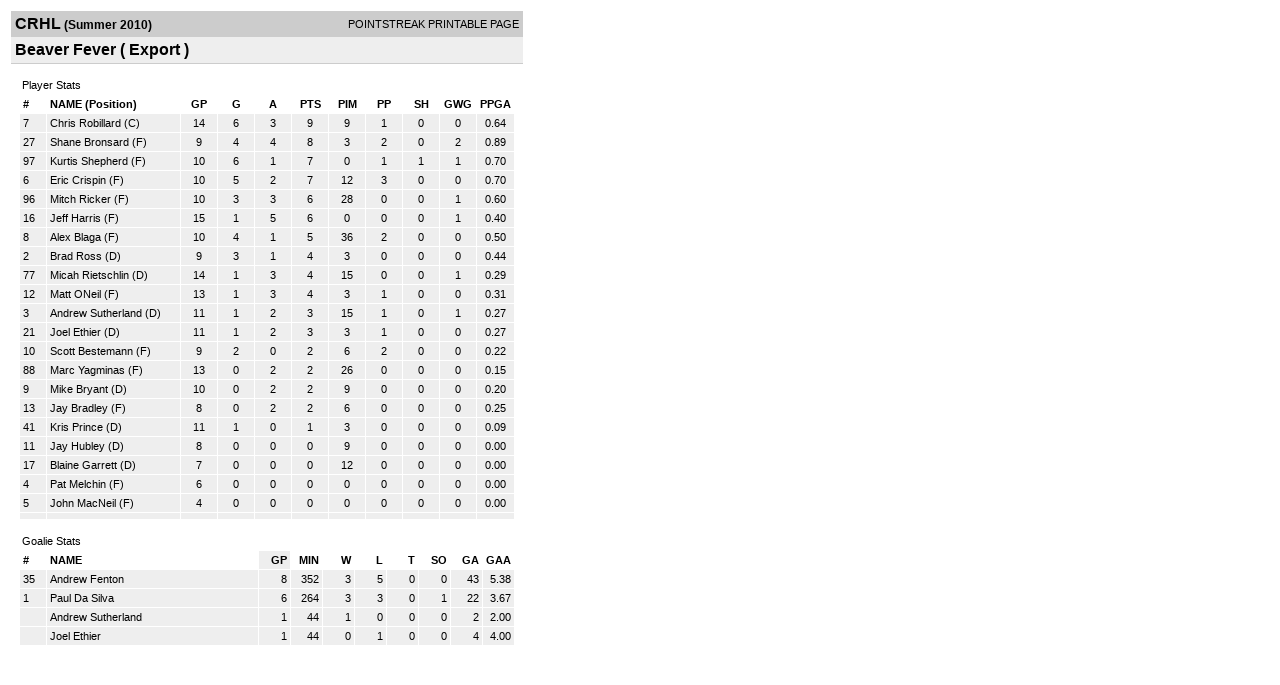

--- FILE ---
content_type: text/html; charset=UTF-8
request_url: https://d15k3om16n459i.cloudfront.net/players/print/players-team-roster.html?teamid=244322&seasonid=5480&sortby=gp
body_size: 2196
content:
<html>
<head>
<LINK REL="STYLESHEET" HREF="/common/playersprintstylesheet.css">
</head>
<body>
<table width=518><tr><td align="center"><table width="100%" border="0" cellspacing="0" cellpadding="4">
		<tr class="headerTeam">
		<td width="60%"><font class="conHeader">CRHL</font> <font class="season">(Summer 2010)</font></td>
		<td width="40%" align="right">POINTSTREAK PRINTABLE PAGE</td>
		</tr>
		<tr class="subHeader">
		<td width="60%" colspan="2"><font class="big">
		Beaver Fever				(
		Export		)
				</td>
	</tr>
	</table>
	<table width="100%" border="0" cellspacing="0" cellpadding="0">
	<tr><td class="intshim"><img src="/images/shim.gif" width="1" height="1"></td></tr>
	</table><br>
	  <table width="97%" border="0" cellspacing="0" cellpadding="3">
		<tr>
		  <td class="cellTeamPlayer">Player Stats</td>
		</tr>
</table>
	  <table width="97%" border="0" cellpadding="3" cellspacing="1">
		<tr class="fields">
		  <td width="20" align="center">
			<div align="left"> #</div>
		  </td>
		  <td align="center">
			<div align="left">NAME (Position)</div>
		  </td>
		  <td align="center" width="30" > 
			<a class="fields" href="players-team-roster.html?teamid=244322&seasonid=5480&sortby=gpp">GP</a>			</td>
	
			
				
			
		  		<td align="center" width="30" > 
					<a class="fields" href="players-team-roster.html?teamid=244322&seasonid=5480&sortby=gf">G</a>				</td>
						
				<td align="center" width="30" > 
					<a class="fields" href="players-team-roster.html?teamid=244322&seasonid=5480&sortby=a">A</a>				</td>
				<td align="center" width="30" > 
					<a class="fields" href="players-team-roster.html?teamid=244322&seasonid=5480">PTS</a>				</td>
				<td align="center" width="30" > 
					<a class="fields" href="players-team-roster.html?teamid=244322&seasonid=5480&sortby=pim">PIM</a>				</td>
				<td align="center" width="30" > 
					<a class="fields" href="players-team-roster.html?teamid=244322&seasonid=5480&sortby=ppg">PP</a>				</td>
				<td align="center" width="30" > 
					<a class="fields" href="players-team-roster.html?teamid=244322&seasonid=5480&sortby=shg">SH</a>				</td>
				<td align="center" width="30" > 
					<a class="fields" href="players-team-roster.html?teamid=244322&seasonid=5480&sortby=gwg">GWG</a>				</td>
				<td align="center" width="30" > 
					<a class="fields" href="players-team-roster.html?teamid=244322&seasonid=5480&sortby=ppga">PPGA</a>				</td>
									</tr>
				<tr class="lightGrey">
			<td width="20">
			7			</td><td>
						    <a href="playerpage.html?playerid=3859176&seasonid=5480">
				Chris Robillard</a> 
				(C)
							</td><td align="center">
				14			</td>
			
						
			
				<td align="center">
					6	
				</td>			
				<td align="center">
					3				</td><td align="center">
					9			    </td><td align="center">
					9				</td>
				<td align="center">
					1				</td><td align="center">
					0				</td>
				</td><td align="center">
					0				</td>
				<td align="center">
					0.64				</td>
							
					</tr>


		<tr class="lightGrey">
			<td width="20">
			27			</td><td>
						    <a href="playerpage.html?playerid=4015409&seasonid=5480">
				Shane Bronsard</a> 
				(F)
							</td><td align="center">
				9			</td>
			
						
			
				<td align="center">
					4	
				</td>			
				<td align="center">
					4				</td><td align="center">
					8			    </td><td align="center">
					3				</td>
				<td align="center">
					2				</td><td align="center">
					0				</td>
				</td><td align="center">
					2				</td>
				<td align="center">
					0.89				</td>
							
					</tr>


		<tr class="lightGrey">
			<td width="20">
			97			</td><td>
						    <a href="playerpage.html?playerid=3859201&seasonid=5480">
				Kurtis Shepherd</a> 
				(F)
							</td><td align="center">
				10			</td>
			
						
			
				<td align="center">
					6	
				</td>			
				<td align="center">
					1				</td><td align="center">
					7			    </td><td align="center">
					0				</td>
				<td align="center">
					1				</td><td align="center">
					1				</td>
				</td><td align="center">
					1				</td>
				<td align="center">
					0.70				</td>
							
					</tr>


		<tr class="lightGrey">
			<td width="20">
			6			</td><td>
						    <a href="playerpage.html?playerid=3952843&seasonid=5480">
				Eric Crispin</a> 
				(F)
							</td><td align="center">
				10			</td>
			
						
			
				<td align="center">
					5	
				</td>			
				<td align="center">
					2				</td><td align="center">
					7			    </td><td align="center">
					12				</td>
				<td align="center">
					3				</td><td align="center">
					0				</td>
				</td><td align="center">
					0				</td>
				<td align="center">
					0.70				</td>
							
					</tr>


		<tr class="lightGrey">
			<td width="20">
			96			</td><td>
						    <a href="playerpage.html?playerid=3859180&seasonid=5480">
				Mitch Ricker</a> 
				(F)
							</td><td align="center">
				10			</td>
			
						
			
				<td align="center">
					3	
				</td>			
				<td align="center">
					3				</td><td align="center">
					6			    </td><td align="center">
					28				</td>
				<td align="center">
					0				</td><td align="center">
					0				</td>
				</td><td align="center">
					1				</td>
				<td align="center">
					0.60				</td>
							
					</tr>


		<tr class="lightGrey">
			<td width="20">
			16			</td><td>
						    <a href="playerpage.html?playerid=3859184&seasonid=5480">
				Jeff Harris</a> 
				(F)
							</td><td align="center">
				15			</td>
			
						
			
				<td align="center">
					1	
				</td>			
				<td align="center">
					5				</td><td align="center">
					6			    </td><td align="center">
					0				</td>
				<td align="center">
					0				</td><td align="center">
					0				</td>
				</td><td align="center">
					1				</td>
				<td align="center">
					0.40				</td>
							
					</tr>


		<tr class="lightGrey">
			<td width="20">
			8			</td><td>
						    <a href="playerpage.html?playerid=3859187&seasonid=5480">
				Alex Blaga</a> 
				(F)
							</td><td align="center">
				10			</td>
			
						
			
				<td align="center">
					4	
				</td>			
				<td align="center">
					1				</td><td align="center">
					5			    </td><td align="center">
					36				</td>
				<td align="center">
					2				</td><td align="center">
					0				</td>
				</td><td align="center">
					0				</td>
				<td align="center">
					0.50				</td>
							
					</tr>


		<tr class="lightGrey">
			<td width="20">
			2			</td><td>
						    <a href="playerpage.html?playerid=3969043&seasonid=5480">
				Brad Ross</a> 
				(D)
							</td><td align="center">
				9			</td>
			
						
			
				<td align="center">
					3	
				</td>			
				<td align="center">
					1				</td><td align="center">
					4			    </td><td align="center">
					3				</td>
				<td align="center">
					0				</td><td align="center">
					0				</td>
				</td><td align="center">
					0				</td>
				<td align="center">
					0.44				</td>
							
					</tr>


		<tr class="lightGrey">
			<td width="20">
			77			</td><td>
						    <a href="playerpage.html?playerid=3859177&seasonid=5480">
				Micah Rietschlin</a> 
				(D)
							</td><td align="center">
				14			</td>
			
						
			
				<td align="center">
					1	
				</td>			
				<td align="center">
					3				</td><td align="center">
					4			    </td><td align="center">
					15				</td>
				<td align="center">
					0				</td><td align="center">
					0				</td>
				</td><td align="center">
					1				</td>
				<td align="center">
					0.29				</td>
							
					</tr>


		<tr class="lightGrey">
			<td width="20">
			12			</td><td>
						    <a href="playerpage.html?playerid=3859178&seasonid=5480">
				Matt ONeil</a> 
				(F)
							</td><td align="center">
				13			</td>
			
						
			
				<td align="center">
					1	
				</td>			
				<td align="center">
					3				</td><td align="center">
					4			    </td><td align="center">
					3				</td>
				<td align="center">
					1				</td><td align="center">
					0				</td>
				</td><td align="center">
					0				</td>
				<td align="center">
					0.31				</td>
							
					</tr>


		<tr class="lightGrey">
			<td width="20">
			3			</td><td>
						    <a href="playerpage.html?playerid=3859186&seasonid=5480">
				Andrew Sutherland</a> 
				(D)
							</td><td align="center">
				11			</td>
			
						
			
				<td align="center">
					1	
				</td>			
				<td align="center">
					2				</td><td align="center">
					3			    </td><td align="center">
					15				</td>
				<td align="center">
					1				</td><td align="center">
					0				</td>
				</td><td align="center">
					1				</td>
				<td align="center">
					0.27				</td>
							
					</tr>


		<tr class="lightGrey">
			<td width="20">
			21			</td><td>
						    <a href="playerpage.html?playerid=3859188&seasonid=5480">
				Joel Ethier</a> 
				(D)
							</td><td align="center">
				11			</td>
			
						
			
				<td align="center">
					1	
				</td>			
				<td align="center">
					2				</td><td align="center">
					3			    </td><td align="center">
					3				</td>
				<td align="center">
					1				</td><td align="center">
					0				</td>
				</td><td align="center">
					0				</td>
				<td align="center">
					0.27				</td>
							
					</tr>


		<tr class="lightGrey">
			<td width="20">
			10			</td><td>
						    <a href="playerpage.html?playerid=3859183&seasonid=5480">
				Scott Bestemann</a> 
				(F)
							</td><td align="center">
				9			</td>
			
						
			
				<td align="center">
					2	
				</td>			
				<td align="center">
					0				</td><td align="center">
					2			    </td><td align="center">
					6				</td>
				<td align="center">
					2				</td><td align="center">
					0				</td>
				</td><td align="center">
					0				</td>
				<td align="center">
					0.22				</td>
							
					</tr>


		<tr class="lightGrey">
			<td width="20">
			88			</td><td>
						    <a href="playerpage.html?playerid=3859190&seasonid=5480">
				Marc Yagminas</a> 
				(F)
							</td><td align="center">
				13			</td>
			
						
			
				<td align="center">
					0	
				</td>			
				<td align="center">
					2				</td><td align="center">
					2			    </td><td align="center">
					26				</td>
				<td align="center">
					0				</td><td align="center">
					0				</td>
				</td><td align="center">
					0				</td>
				<td align="center">
					0.15				</td>
							
					</tr>


		<tr class="lightGrey">
			<td width="20">
			9			</td><td>
						    <a href="playerpage.html?playerid=3859179&seasonid=5480">
				Mike Bryant</a> 
				(D)
							</td><td align="center">
				10			</td>
			
						
			
				<td align="center">
					0	
				</td>			
				<td align="center">
					2				</td><td align="center">
					2			    </td><td align="center">
					9				</td>
				<td align="center">
					0				</td><td align="center">
					0				</td>
				</td><td align="center">
					0				</td>
				<td align="center">
					0.20				</td>
							
					</tr>


		<tr class="lightGrey">
			<td width="20">
			13			</td><td>
						    <a href="playerpage.html?playerid=3859195&seasonid=5480">
				Jay Bradley</a> 
				(F)
							</td><td align="center">
				8			</td>
			
						
			
				<td align="center">
					0	
				</td>			
				<td align="center">
					2				</td><td align="center">
					2			    </td><td align="center">
					6				</td>
				<td align="center">
					0				</td><td align="center">
					0				</td>
				</td><td align="center">
					0				</td>
				<td align="center">
					0.25				</td>
							
					</tr>


		<tr class="lightGrey">
			<td width="20">
			41			</td><td>
						    <a href="playerpage.html?playerid=3859181&seasonid=5480">
				Kris Prince</a> 
				(D)
							</td><td align="center">
				11			</td>
			
						
			
				<td align="center">
					1	
				</td>			
				<td align="center">
					0				</td><td align="center">
					1			    </td><td align="center">
					3				</td>
				<td align="center">
					0				</td><td align="center">
					0				</td>
				</td><td align="center">
					0				</td>
				<td align="center">
					0.09				</td>
							
					</tr>


		<tr class="lightGrey">
			<td width="20">
			11			</td><td>
						    <a href="playerpage.html?playerid=4015294&seasonid=5480">
				Jay Hubley</a> 
				(D)
							</td><td align="center">
				8			</td>
			
						
			
				<td align="center">
					0	
				</td>			
				<td align="center">
					0				</td><td align="center">
					0			    </td><td align="center">
					9				</td>
				<td align="center">
					0				</td><td align="center">
					0				</td>
				</td><td align="center">
					0				</td>
				<td align="center">
					0.00				</td>
							
					</tr>


		<tr class="lightGrey">
			<td width="20">
			17			</td><td>
						    <a href="playerpage.html?playerid=3859189&seasonid=5480">
				Blaine Garrett</a> 
				(D)
							</td><td align="center">
				7			</td>
			
						
			
				<td align="center">
					0	
				</td>			
				<td align="center">
					0				</td><td align="center">
					0			    </td><td align="center">
					12				</td>
				<td align="center">
					0				</td><td align="center">
					0				</td>
				</td><td align="center">
					0				</td>
				<td align="center">
					0.00				</td>
							
					</tr>


		<tr class="lightGrey">
			<td width="20">
			4			</td><td>
						    <a href="playerpage.html?playerid=3859194&seasonid=5480">
				Pat Melchin</a> 
				(F)
							</td><td align="center">
				6			</td>
			
						
			
				<td align="center">
					0	
				</td>			
				<td align="center">
					0				</td><td align="center">
					0			    </td><td align="center">
					0				</td>
				<td align="center">
					0				</td><td align="center">
					0				</td>
				</td><td align="center">
					0				</td>
				<td align="center">
					0.00				</td>
							
					</tr>


		<tr class="lightGrey">
			<td width="20">
			5			</td><td>
						    <a href="playerpage.html?playerid=3859185&seasonid=5480">
				John MacNeil</a> 
				(F)
							</td><td align="center">
				4			</td>
			
						
			
				<td align="center">
					0	
				</td>			
				<td align="center">
					0				</td><td align="center">
					0			    </td><td align="center">
					0				</td>
				<td align="center">
					0				</td><td align="center">
					0				</td>
				</td><td align="center">
					0				</td>
				<td align="center">
					0.00				</td>
							
					</tr>


		<tr class="lightGrey">
			<td width="20">
						</td><td>
						    <a href="playerpage.html?playerid=&seasonid=5480">
				</a> 
							</td><td align="center">
							</td>
			
						
			
				<td align="center">
						
				</td>			
				<td align="center">
									</td><td align="center">
								    </td><td align="center">
									</td>
				<td align="center">
									</td><td align="center">
									</td>
				</td><td align="center">
									</td>
				<td align="center">
									</td>
							
					</tr>


</table>
	  <br>
	  <table width="97%" border="0" cellspacing="0" cellpadding="3">
		<tr>
		  <td class="cellTeamPlayer">Goalie Stats<a name="goalie">&nbsp;</a></td>
		</tr>
</table>
	  <table width="97%" border="0" cellpadding="3" cellspacing="1">
		<tr class="fields">
		  <td width="20">
			<div align="left">#</div>
		  </td>
		  <td>
			<div align="left">NAME</div>
		  </td>
		  <td width="25"  class="highlightGoal" >
			<div align="right">
			  <a class="fields" href="players-team-roster.html?teamid=244322&seasonid=5480&sortby=gp#goalie">GP</a>			  </div>
		  </td>
		 <td width="25"  >
			<div align="right">
			  <a class="fields" href="players-team-roster.html?teamid=244322&seasonid=5480&sortby=min#goalie">MIN</a>		     </div>
		  </td>
		  <td width="25"  >
			<div align="right">
			  <a class="fields" href="players-team-roster.html?teamid=244322&seasonid=5480&sortby=w#goalie">W</a>			  </div>
		  </td>
		  <td width="25" >
			<div align="right">
			  <a class="fields" href="players-team-roster.html?teamid=244322&seasonid=5480&sortby=l#goalie">L</a>			  </div>
		  </td>		  <td width="25" >
			<div align="right">
			  <a class="fields" href="players-team-roster.html?teamid=244322&seasonid=5480&sortby=t#goalie">T</a>			  </div>
		  </td>		  <td width="25" >
			<div align="right">
			  <a class="fields" href="players-team-roster.html?teamid=244322&seasonid=5480&sortby=so#goalie">SO</a>			  </div>
		  </td>
		  <td width="25" >
			<div align="right">
			  <a class="fields"href="players-team-roster.html?teamid=244322&seasonid=5480&sortby=ga#goalie">GA</a>			  </div>
		  </td>
		  <td width="25" >
			<div align="right">
			  <a class="fields" href="players-team-roster.html?teamid=244322&seasonid=5480&sortby=gaa#goalie">GAA</a>			  </div>
		  </td>
		  		</tr>
				<tr class="lightGrey">
		  <td width="20">
			35		  </td>
		  <td> 
		  		  <a href="playerpage.html?playerid=3859191&seasonid=5480">
			Andrew Fenton			</a>  </td>
		  <td width="25" align="right">
			8		  </td>
		   <td width="25" align="right">
			352		  </td>
		  <td width="25" align="right">
			3		  </td>
		  <td width="25" align="right">
			5		  </td><td width="25" align="right">
			0		  </td><td width="25" align="right">
			0		  </td>
		  <td width="25" align="right">
			43		  </td>
		  <td width="25" align="right">
			5.38		  </td>
		  		</tr>
				<tr class="lightGrey">
		  <td width="20">
			1		  </td>
		  <td> 
		  		  <a href="playerpage.html?playerid=3988030&seasonid=5480">
			Paul Da Silva			</a>  </td>
		  <td width="25" align="right">
			6		  </td>
		   <td width="25" align="right">
			264		  </td>
		  <td width="25" align="right">
			3		  </td>
		  <td width="25" align="right">
			3		  </td><td width="25" align="right">
			0		  </td><td width="25" align="right">
			1		  </td>
		  <td width="25" align="right">
			22		  </td>
		  <td width="25" align="right">
			3.67		  </td>
		  		</tr>
				<tr class="lightGrey">
		  <td width="20">
					  </td>
		  <td> 
		  		  <a href="playerpage.html?playerid=4039029&seasonid=5480">
			Andrew Sutherland			</a>  </td>
		  <td width="25" align="right">
			1		  </td>
		   <td width="25" align="right">
			44		  </td>
		  <td width="25" align="right">
			1		  </td>
		  <td width="25" align="right">
			0		  </td><td width="25" align="right">
			0		  </td><td width="25" align="right">
			0		  </td>
		  <td width="25" align="right">
			2		  </td>
		  <td width="25" align="right">
			2.00		  </td>
		  		</tr>
				<tr class="lightGrey">
		  <td width="20">
					  </td>
		  <td> 
		  		  <a href="playerpage.html?playerid=4051961&seasonid=5480">
			Joel Ethier			</a>  </td>
		  <td width="25" align="right">
			1		  </td>
		   <td width="25" align="right">
			44		  </td>
		  <td width="25" align="right">
			0		  </td>
		  <td width="25" align="right">
			1		  </td><td width="25" align="right">
			0		  </td><td width="25" align="right">
			0		  </td>
		  <td width="25" align="right">
			4		  </td>
		  <td width="25" align="right">
			4.00		  </td>
		  		</tr>
		</table>
		<br />
				<p><br>
			<br>
						</p>
</td>
</tr>
</table>
<script type="text/javascript" src="/_Incapsula_Resource?SWJIYLWA=719d34d31c8e3a6e6fffd425f7e032f3&ns=1&cb=385704366" async></script></body>
</html>